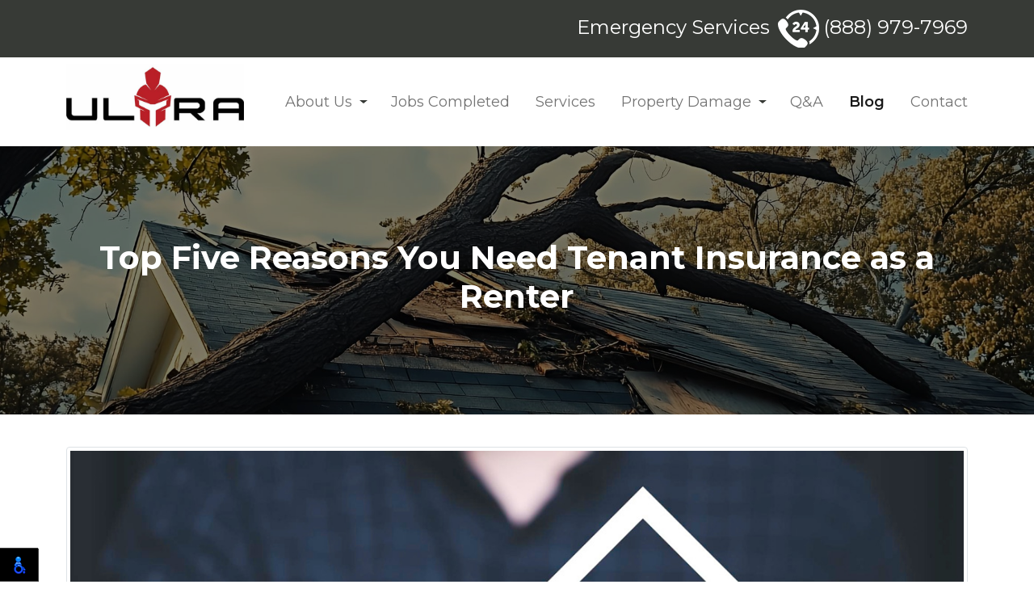

--- FILE ---
content_type: text/html; charset=UTF-8
request_url: https://www.ultrapropertydamage.com/blog/2023/top-five-reasons-you-need-tenant-insurance-as-a-renter.html
body_size: 4635
content:
<!DOCTYPE html>

<html lang="en">

<head>

	<meta charset="UTF-8">

	<meta name="viewport" content="width=device-width, initial-scale=1, shrink-to-fit=no">

    <meta http-equiv="X-UA-Compatible" content="IE=edge">

	<meta name="description" content="As renters, we often overlook the importance of having tenant insurance. Many of us assume that our landlord’s insurance policy will cover any losses or damages that may occur.">



    <title>Top Five Reasons You Need Tenant Insurance as a Renter</title>

    


	<link rel="apple-touch-icon" sizes="180x180" href="/favicon/apple-touch-icon.png">

	<link rel="icon" type="image/png" sizes="32x32" href="/favicon/favicon-32x32.png">

	<link rel="icon" type="image/png" sizes="16x16" href="/favicon/favicon-16x16.png">

	<link rel="manifest" href="/favicon/site.webmanifest">

	<link rel="mask-icon" href="/favicon/safari-pinned-tab.svg" color="#5bbad5">

	<link rel="shortcut icon" href="/favicon/favicon.ico">

	<meta name="msapplication-TileColor" content="#ffffff">

	<meta name="msapplication-config" content="/favicon/browserconfig.xml">

	<meta name="theme-color" content="#ffffff">



	<link rel="stylesheet" href="https://cdnjs.cloudflare.com/ajax/libs/bootstrap/5.1.1/css/bootstrap.min.css" integrity="sha512-6KY5s6UI5J7SVYuZB4S/CZMyPylqyyNZco376NM2Z8Sb8OxEdp02e1jkKk/wZxIEmjQ6DRCEBhni+gpr9c4tvA==" crossorigin="anonymous" referrerpolicy="no-referrer" />

	<!-- <link rel="stylesheet" type="text/css" href="css/bootstrap.min.css"> -->

	<!-- <link href="https://unpkg.com/aos@2.3.1/dist/aos.css" rel="stylesheet"> -->



	<link rel="preconnect" href="https://fonts.googleapis.com">

	<link rel="preconnect" href="https://fonts.gstatic.com" crossorigin>

	<link href="https://fonts.googleapis.com/css2?family=Montserrat:wght@300;400;500;600;700&display=swap" rel="stylesheet"> 



	<link rel="stylesheet" href="/css/style.css">

</head>

<body id="top">

	<header class="site-header">

		<div class="site-header-top">

			<div class="container-xl">

				<span class="me-1">Emergency Services</span>

				<a href="tel:(888) 979-7969"><img src="/images/misc/24-phone.png" alt="tel"> (888) 979-7969</a>

			</div>

		</div>

		<div class="site-header-nav">

			<div class="container-xl cntr">

				<nav class="navbar navbar-expand-md navbar-light">

					<a class="navbar-brand" href="/index.html">

						<img src="/images/ultra-property-damage.jpg" alt="Ultra Property Damage">

					</a>

					<button class="navbar-toggler" type="button" data-bs-toggle="collapse" data-bs-target="#navbarNav" aria-controls="navbarNav" aria-expanded="false" aria-label="Toggle navigation">

	                    <b>MENU</b> <span class="navbar-toggler-icon"></span>

	                </button>



                	<div class="collapse navbar-collapse" id="navbarNav">

						<ul class="navbar-nav ms-md-auto">

							<li class="nav-item dropdown">

								<a class="nav-link" href="/about-us.html" title="About Us">About Us</a>

								<span class="dropdown-toggle" role="button" data-bs-toggle="dropdown" aria-expanded="false"></span>

								<ul class="dropdown-menu">

									<li><a class="dropdown-item" href="/our-team.html" title="Meet Our Team">Meet Our Team</a></li>

								</ul>

							</li>

							<li class="nav-item">

								<a class="nav-link" href="/jobs-completed.html" title="Jobs Completed">Jobs Completed</a>

							</li>

							<li class="nav-item">

								<a class="nav-link" href="/services.html" title="Services">Services</a>

							</li>

							<li class="nav-item dropdown">

								<a class="nav-link" href="/property-damage-claims.html" title="Property Damage">Property Damage</a>

								<span class="dropdown-toggle" role="button" data-bs-toggle="dropdown" aria-expanded="false"></span>

								<ul class="dropdown-menu">

									<li><a class="dropdown-item" href="/fire-and-smoke-damage.html" title="Fire and Smoke Damage">Fire and Smoke Damage</a></li>

									<li><a class="dropdown-item" href="/water-damage.html" title="Water Damage">Water Damage</a></li>

									<li><a class="dropdown-item" href="/wind-damage.html" title="Wind Damage">Wind Damage</a></li>

									<li><a class="dropdown-item" href="/hail-damage.html" title="Hail Damage">Hail Damage</a></li>

									<li><a class="dropdown-item" href="/mold-damage-restoration.html" title="Mold Damage Restoration">Mold Damage Restoration</a></li>

									<li><a class="dropdown-item" href="/lightning-damage.html" title="Lightning Damage">Lightning Damage</a></li>

									<li><a class="dropdown-item" href="/theft-and-vandalism.html" title="Theft and Vandalism">Theft and Vandalism</a></li>

									<li><a class="dropdown-item" href="/vehicle-damage.html" title="Vehicle Damage">Vehicle Damage</a></li>

									<li><a class="dropdown-item" href="/collapse-building.html" title="Collapse Building">Collapse Building</a></li>

									<li><a class="dropdown-item" href="/sinkholes-damage.html" title="Sinkholes Damage">Sinkholes Damage</a></li>

								</ul>

							</li>

							<li class="nav-item">

								<a class="nav-link" href="/q-a.html" title="Q&A">Q&A</a>

							</li>

							<li class="nav-item">

								<a class="nav-link active" href="/blog" title="Blog">Blog</a>

							</li>

							<li class="nav-item">

								<a class="nav-link" href="/contact.html" title="Contact">Contact</a>

							</li>

						</ul>

					</div>

				</nav>

			</div>

		</div>		

	</header>



	<div class="banner-wrap">

		<div class="banner banner--lighter">

			<div class="banner-caption">

				<div class="container-xl py-4 py-md-6">

					
	                	<h1 class="bold">Top Five Reasons You Need Tenant Insurance as a Renter</h1>

		                
		            
				</div>

			</div>

		</div>

	</div>


<div class="container" id="blog-details">
    <div class="row">
        <div class="col-12">
            <div class="custom_blog_html">
            <h1 class="main_heading">Top Five Reasons You Need Tenant Insurance as a Renter</h1>
            
            <h2 class="sub_heading"></h2> <img class="img-thumbnail img-responsive m-0 mb-2" src="https://www.ultrapropertydamage.com/blog/admin/uploads/2023/family-standing-wooden-block-with-hand-pulling-block-which-print-screen-insurance-it-assurance-life-asset-concept.jpg" alt="Top Five Reasons You Need Tenant Insurance as a Renter" /><p>&nbsp;</p>

<p>As renters, we often overlook the importance of having tenant insurance. Many of us assume that our landlord&rsquo;s insurance policy will cover any losses or damages that may occur. However, this is far from the truth. Your landlord&rsquo;s policy will only provide coverage for the building and structure and will not protect any of your personal belongings. That is why tenant insurance is essential. In this blog, we&rsquo;ll be breaking down the top five reasons why you need tenant insurance to protect yourself as a renter.</p>

<p>&nbsp;</p>

<h2>1. Protection for Personal Belongings</h2>

<p>Without insurance, you may be leaving all of your personal belongings vulnerable to theft, damage, or destruction. With tenant insurance, you can protect your personal belongings such as clothing, furniture, electronics, and even your jewelry against a variety of risks. This means that if you experience a loss, you can receive reimbursement for the cost of replacement or repair.</p>

<h2>2. Liability Coverage</h2>

<p>Tenant insurance provides an additional layer of protection in the event that you are responsible for injury to someone else or damage to their property. This could include someone slipping and falling on your premises or accidentally breaking their property while at your place. Liability coverage will help pay for any repairs or medical expenses associated with the event.</p>

<h2>3. Temporary Housing</h2>

<p>If your rental property becomes uninhabitable due to covered damages such as fire or water damage, tenant insurance will help cover the cost of temporary housing. This means that you will be able to afford to stay in a hotel or rental unit while your property is being repaired or rebuilt.</p>

<h2>4. Peace of mind</h2>

<p>Knowing that you are protected against the unexpected can give you peace of mind. You never know when an accident may occur, and without tenant insurance, you may be faced with a costly burden. With coverage in place, you can rest easy knowing that you are prepared for any eventuality.</p>

<h2>5. Low cost</h2>

<p>Tenant insurance is often inexpensive and can be customized to meet your specific needs. The cost of the policy is based on several factors including the amount of coverage you need, the type of coverage you choose, and your location. Coverage can start for as little as a few dollars a month, making it an affordable and practical choice for any renter.</p>

<p>&nbsp;</p>

<h2>Conclusion</h2>

<p>As a renter, it&rsquo;s crucial to take steps to protect yourself and your property. Tenant insurance provides a safety net that can help protect you against unexpected expenses, loss, or liability. From a small monthly premium, you can sleep easier knowing that you are protected. So, if you haven&rsquo;t invested in tenant insurance, it&rsquo;s time to consider your options and choose a policy that meets your needs. <a href="https://www.ultrapropertydamage.com/contact.html"><strong>If you need help in your property claims in Orlando, FL, Contact Ultra Property Damage today for a free consultation</strong></a>.</p></div>

        </div>
    </div>
</div>
 
    <section class="section-7 py-4 py-md-5">
        <div class="container-xl">
            <div class="row justify-content-center align-items-center text-center text-md-start">
                <div class="col-md-auto pe-md-5 col1">
                    <ul class="list-unstyled mb-0 d-inline-block medium lh-base py-3 py-md-4">
                        <li><a href="/about-us.html">About Us</a></li>
                        <li><a href="/our-team.html">Meet Our Team</a></li>
                        <li><a href="/jobs-completed.html">Jobs Completed</a></li>
                        <li><a href="/services.html">Services</a></li>
                        <li><a href="/property-damage-claims.html">Property Damage</a></li>
                        <li><a href="/contact.html">Contact</a></li>
                    </ul>
                </div>
                <div class="col-md-auto ps-md-5">
                    <p><a href="tel:(888) 979-7969" class="text-decoration-none grey"><span class="icon-phone"></span> (888) 979-7969</a><br>
                        <a href="mailto:claims@ultrapropertydamage.com" class="text-decoration-none grey"><span class="icon-mail"></span> claims@ultrapropertydamage.com</a></p>

                    <p><span class="icon-location"></span> 4025 Edgewater Dr.<br>
                    Orlando, FL 32804</p>
					<div class="social-icons">
						<a target="_blank" href="https://www.google.com/maps/place/Ultra+Property+Damage/@28.5898467,-81.3937885,15z/data=!4m2!3m1!1s0x0:0x32f2aad7c581848c?sa=X&ved=2ahUKEwip3c6aka33AhV8Ap0JHRbYC6sQ_BJ6BAhKEAU"><span class="icon-google"></span></a>
						<a target="_blank" href="https://www.facebook.com/UltraPropertyDamage"><span class="icon-facebook"></span></a>
					</div>
                    <img src="/images/ultra-property-damage.jpg" alt="Ultra Property Damage" width="200">
                </div>
            </div>
        </div>
    </section>
    <div class="footer-copyright">
        <div class="container-xl">
            <div class="row">
                <div class="col-md-6 col1">             
                    © Ultra Property Damage. All Rights Reserved.          
                </div>
                <div class="col-md-6 col2">
                    Web Design, SEO & Hosting by <a href="https://www.rekmarketing.com/" target="_blank">REK Marketing & Design</a>
                </div>
            </div>
        </div>
    </div>

	<a href="#top" class="totop">
        <i class="icon-angle-up"></i>
        <span>To Top</span>
    </a>
    
    <script src="https://cdnjs.cloudflare.com/ajax/libs/jquery/1.11.1/jquery.min.js" integrity="sha512-nhY06wKras39lb9lRO76J4397CH1XpRSLfLJSftTeo3+q2vP7PaebILH9TqH+GRpnOhfAGjuYMVmVTOZJ+682w==" crossorigin="anonymous" referrerpolicy="no-referrer"></script>
    <script src="https://cdn.jsdelivr.net/npm/bootstrap@5.0.2/dist/js/bootstrap.bundle.min.js" integrity="sha384-MrcW6ZMFYlzcLA8Nl+NtUVF0sA7MsXsP1UyJoMp4YLEuNSfAP+JcXn/tWtIaxVXM" crossorigin="anonymous"></script>
    <script src="/js/script.js"></script>
    <script src="https://cdnjs.cloudflare.com/ajax/libs/jquery.matchHeight/0.7.2/jquery.matchHeight-min.js" integrity="sha512-/bOVV1DV1AQXcypckRwsR9ThoCj7FqTV2/0Bm79bL3YSyLkVideFLE3MIZkq1u5t28ke1c0n31WYCOrO01dsUg==" crossorigin="anonymous" referrerpolicy="no-referrer"></script>
    <script type="text/javascript">      
      $('.main_heading').matchHeight();
      
      $(document).on('click', '.paginate_button', function(){
        $.fn.matchHeight._update();
      });
    </script>
    <!-- Global site tag (gtag.js) - Google Analytics -->
	<script async src="https://www.googletagmanager.com/gtag/js?id=G-DKDYCGQJ2G"></script>
	<script>
	window.dataLayer = window.dataLayer || [];
	function gtag(){dataLayer.push(arguments);}
	gtag('js', new Date());

	gtag('config', 'G-DKDYCGQJ2G');
	</script>
              <script>
    nl_lang = "en";
    nl_pos = "bl";
    nl_compact = "1";
    nl_dir = "/vendor/nagishli/nl-files/";
    </script>
    <script src="/vendor/nagishli/nagishli.js?v=2.3" charset="utf-8" defer></script></body></html>

--- FILE ---
content_type: text/css
request_url: https://www.ultrapropertydamage.com/css/style.css
body_size: 4694
content:
@font-face{font-family:"SegoeUI";src:url("../fonts/Segoe/SegoeUI-Semibold.svg#SegoeUI-Semibold") format("svg"),url("../fonts/Segoe/SegoeUI-Semibold.ttf") format("truetype"),url("../fonts/Segoe/SegoeUI-Semibold.woff") format("woff"),url("../fonts/Segoe/SegoeUI-Semibold.eot"),url("../fonts/Segoe/SegoeUI-Semibold.eot?#iefix") format("embedded-opentype"),url("../fonts/Segoe/SegoeUI-Semibold.woff2") format("woff2");font-weight:600;font-style:normal}@font-face{font-family:"SegoeUI";src:url("../fonts/Segoe/SegoeUI-Italic.svg#SegoeUI-Italic") format("svg"),url("../fonts/Segoe/SegoeUI-Italic.ttf") format("truetype"),url("../fonts/Segoe/SegoeUI-Italic.woff") format("woff"),url("../fonts/Segoe/SegoeUI-Italic.eot"),url("../fonts/Segoe/SegoeUI-Italic.eot?#iefix") format("embedded-opentype"),url("../fonts/Segoe/SegoeUI-Italic.woff2") format("woff2");font-weight:400;font-style:italic}@font-face{font-family:"SegoeUI";src:url("../fonts/Segoe/SegoeUI.svg#SegoeUI") format("svg"),url("../fonts/Segoe/SegoeUI.ttf") format("truetype"),url("../fonts/Segoe/SegoeUI.woff") format("woff"),url("../fonts/Segoe/SegoeUI.eot"),url("../fonts/Segoe/SegoeUI.eot?#iefix") format("embedded-opentype"),url("../fonts/Segoe/SegoeUI.woff2") format("woff2");font-weight:normal;font-style:normal}@font-face{font-family:"SegoeUI";src:url("../fonts/Segoe/SegoeUI-Bold.svg#SegoeUI-Bold") format("svg"),url("../fonts/Segoe/SegoeUI-Bold.ttf") format("truetype"),url("../fonts/Segoe/SegoeUI-Bold.woff") format("woff"),url("../fonts/Segoe/SegoeUI-Bold.eot"),url("../fonts/Segoe/SegoeUI-Bold.eot?#iefix") format("embedded-opentype"),url("../fonts/Segoe/SegoeUI-Bold.woff2") format("woff2");font-weight:700;font-style:normal}@font-face{font-family:"SegoeUI";src:url("../fonts/Segoe/SegoeUI-BoldItalic.eot?#iefix") format("embedded-opentype"),url("../fonts/Segoe/SegoeUI-BoldItalic.woff") format("woff"),url("../fonts/Segoe/SegoeUI-BoldItalic.ttf") format("truetype"),url("../fonts/Segoe/SegoeUI-BoldItalic.svg#SegoeUI-BoldItalic") format("svg");font-weight:700;font-style:italic}@font-face{font-family:"SegoeUI";src:url("../fonts/Segoe/SegoeUI-Semilight.svg#SegoeUI-Semilight") format("svg"),url("../fonts/Segoe/SegoeUI-Semilight.ttf") format("truetype"),url("../fonts/Segoe/SegoeUI-Semilight.woff") format("woff"),url("../fonts/Segoe/segoeuisl.eot?#iefix") format("embedded-opentype");font-weight:300;font-style:normal}@font-face{font-family:"SegoeUI";src:url("../fonts/Segoe/SegoeUIBlack.eot?#iefix") format("embedded-opentype"),url("../fonts/Segoe/SegoeUIBlack.woff") format("woff"),url("../fonts/Segoe/SegoeUIBlack.ttf") format("truetype"),url("../fonts/Segoe/SegoeUIBlack.svg#SegoeUIBlack") format("svg");font-weight:900;font-style:normal}@font-face{font-family:"icomoon";src:url("../fonts/icomoon/fonts/icomoon.eot?hqdmf8");src:url("../fonts/icomoon/fonts/icomoon.eot?hqdmf8#iefix") format("embedded-opentype"),url("../fonts/icomoon/fonts/icomoon.ttf?hqdmf8") format("truetype"),url("../fonts/icomoon/fonts/icomoon.woff?hqdmf8") format("woff"),url("../fonts/icomoon/fonts/icomoon.svg?hqdmf8#icomoon") format("svg");font-weight:normal;font-style:normal;font-display:block}[class^=icon-],[class*=" icon-"]{font-family:"icomoon" !important;speak:never;font-style:normal;font-weight:normal;font-variant:normal;text-transform:none;line-height:1;-webkit-font-smoothing:antialiased;-moz-osx-font-smoothing:grayscale}.icon-bing:before{content:""}.icon-chevron-up:before{content:""}.icon-chevron-thin-up1:before{content:""}.icon-mail:before{content:""}.icon-chevron-thin-right:before{content:""}.icon-chevron-thin-left:before{content:""}.icon-chevron-thin-down:before{content:""}.icon-phone:before{content:""}.icon-location:before{content:""}.icon-google:before{content:""}.icon-facebook:before{content:""}.icon-instagram:before{content:""}.icon-twitter:before{content:""}.icon-youtube:before{content:""}.icon-yahoo:before{content:""}.icon-linkedin2:before{content:""}.icon-yelp:before{content:""}.icon-clock:before{content:""}.icon-quotes-left:before{content:""}.icon-quotes-right:before{content:""}.icon-cancel-circle:before{content:""}.icon-user-circle-o:before{content:""}.icon-minus:before{content:""}.icon-plus:before{content:""}.icon-shopping-cart:before{content:""}.icon-chevron-right:before{content:""}.icon-chevron-left:before{content:""}.icon-angle-up:before{content:""}.mt-45{margin-top:2rem !important}.mt-6{margin-top:4rem !important}.mt-7{margin-top:5rem !important}.mt-8{margin-top:6rem !important}@media(min-width: 768px){.mt-md-45{margin-top:2rem}.mt-md-6{margin-top:4rem !important}.mt-md-7{margin-top:5rem !important}.mt-md-8{margin-top:6rem !important}.mt-md-n4{margin-top:-1.5rem !important}.mt-md-n5{margin-top:-3rem !important}}@media(min-width: 992px){.mt-lg-45{margin-top:2rem !important}.mt-lg-6{margin-top:4rem !important}.mt-lg-7{margin-top:5rem !important}.mt-lg-8{margin-top:6rem !important}}.mt-n4{margin-top:-1.5rem !important}.mt-n5{margin-top:-3rem !important}.mb-45{margin-bottom:2rem}.mb-6{margin-bottom:4rem}.mb-7{margin-bottom:5rem !important}.mb-8{margin-bottom:6rem !important}@media(min-width: 576px){.mb-sm-45{margin-bottom:2rem}.mb-sm-6{margin-bottom:4rem !important}.mb-sm-7{margin-bottom:5rem !important}.mb-sm-8{margin-bottom:6rem !important}}@media(min-width: 768px){.mb-md-45{margin-bottom:2rem}.mb-md-6{margin-bottom:4rem !important}.mb-md-7{margin-bottom:5rem !important}.mb-md-8{margin-bottom:6rem !important}}@media(min-width: 768px){.ml-md-n6{margin-left:-4rem !important}.ml-md-n7{margin-left:-5rem !important}.ml-md-n8{margin-left:-6rem !important}}.pr-6{padding-right:4rem !important}.pr-7{padding-right:5rem !important}.pr-8{padding-right:6rem !important}@media(min-width: 768px){.pr-md-6{padding-right:4rem !important}.pr-md-7{padding-right:5rem !important}.pr-md-8{padding-right:6rem !important}}@media(min-width: 992px){.pr-lg-6{padding-right:4rem !important}.pr-lg-7{padding-right:5rem !important}.pr-lg-8{padding-right:6rem !important}}.pb-6{padding-bottom:4rem !important}.pb-7{padding-bottom:5rem !important}.pb-8{padding-bottom:6rem !important}@media(min-width: 768px){.pb-md-6{padding-bottom:4rem !important}.pb-md-7{padding-bottom:5rem !important}.pb-md-8{padding-bottom:6rem !important}}@media(min-width: 992px){.pb-lg-6{padding-bottom:4rem !important}.pb-lg-7{padding-bottom:5rem !important}.pb-lg-8{padding-bottom:6rem !important}}.pl-6{padding-left:4rem !important}.pl-7{padding-left:5rem !important}.pl-8{padding-left:6rem !important}@media(min-width: 576px){.pl-sm-6{padding-left:4rem !important}.pl-sm-7{padding-left:5rem !important}.pl-sm-8{padding-left:6rem !important}}@media(min-width: 768px){.pl-md-6{padding-left:4rem !important}.pl-md-7{padding-left:5rem !important}.pl-md-8{padding-left:6rem !important}}@media(min-width: 992px){.pl-lg-6{padding-left:4rem !important}.pl-lg-7{padding-left:5rem !important}.pl-lg-8{padding-left:6rem !important}}.pt-4-5{padding-top:2rem !important}.pt-6{padding-top:4rem !important}.pt-7{padding-top:5rem !important}.pt-8{padding-top:6rem !important}@media(min-width: 576px){.pt-sm-6{padding-top:4rem !important}.pt-sm-7{padding-top:5rem !important}.pt-sm-8{padding-top:6rem !important}}@media(min-width: 768px){.pt-md-6{padding-top:4rem !important}.pt-md-7{padding-top:5rem !important}.pt-md-8{padding-top:6rem !important}}@media(min-width: 992px){.pt-lg-6{padding-top:4rem !important}.pt-lg-7{padding-top:5rem !important}.pt-lg-8{padding-top:6rem !important}}.px-4-5{padding-left:2rem !important;padding-right:2rem !important}.px-6{padding-left:4rem !important;padding-right:4rem !important}.px-7{padding-left:5rem !important;padding-right:5rem !important}.px-8{padding-left:6rem !important;padding-right:6rem !important}@media(min-width: 768px){.px-md-6{padding-left:4rem !important;padding-right:4rem !important}.px-md-7{padding-left:5rem !important;padding-right:5rem !important}.px-md-8{padding-left:6rem !important;padding-right:6rem !important}}@media(min-width: 992px){.px-lg-6{padding-left:4rem !important;padding-right:4rem !important}.px-lg-7{padding-left:5rem !important;padding-right:5rem !important}.px-lg-8{padding-left:6rem !important;padding-right:6rem !important}}.py-45{padding-top:2rem !important;padding-bottom:2rem !important}.py-6{padding-top:4rem !important;padding-bottom:4rem !important}.py-7{padding-top:5rem !important;padding-bottom:5rem !important}.py-8{padding-top:6rem !important;padding-bottom:6rem !important}@media(min-width: 768px){.py-md-45{padding-top:2rem !important;padding-bottom:2rem !important}.py-md-6{padding-top:4rem !important;padding-bottom:4rem !important}.py-md-7{padding-top:5rem !important;padding-bottom:5rem !important}.py-md-8{padding-top:6rem !important;padding-bottom:6rem !important}.py-md-9{padding-top:7rem !important;padding-bottom:7rem !important}}@media(min-width: 992px){.py-lg-45{padding-top:2rem !important;padding-bottom:2rem !important}.py-lg-6{padding-top:4rem !important;padding-bottom:4rem !important}.py-lg-7{padding-top:5rem !important;padding-bottom:5rem !important}.py-lg-8{padding-top:6rem !important;padding-bottom:6rem !important}}.btn,.blog_list .listing-button{border-radius:0;outline:0 none !important;border:0 none}.btn:hover,.blog_list .listing-button:hover,.btn:focus,.blog_list .listing-button:focus{outline:0 none !important;box-shadow:none}.btn:active,.blog_list .listing-button:active{box-shadow:none}.btn-yellow{background-color:#ffde16;color:#373a36}.btn-yellow:hover{background-color:#e2c200}.btn.shadow,.blog_list .shadow.listing-button{box-shadow:0 0 18px rgba(0,0,0,.6) !important}.btn-white-outline{border:2px solid #fff;color:#ffde16;font-weight:500;background-color:rgba(0,0,0,0);text-transform:uppercase}.btn-white-outline:hover{background-color:#fff}.btn-white-outline-2{border:2px solid #fff;color:#fff;font-weight:500;background-color:rgba(0,0,0,0)}.btn-white-outline-2:hover{background-color:#fff}.btn-bgreen{background-color:#00aeac;color:#373a36;font-weight:bold}.btn-bgreen:hover{background-color:#007b7a}.btn-lgrey{background-color:#e6e6e6;color:#373a36}.btn-lgrey:hover{background-color:#cdcdcd}.btn-red,.blog_list .listing-button,.blog_listing_front>.text-right .btn,.blog_listing_front>.text-right .blog_list .listing-button,.blog_list .blog_listing_front>.text-right .listing-button{background-color:#bd302c;color:#fff}.btn-red:hover,.blog_list .listing-button:hover,.blog_listing_front>.text-right .btn:hover{background-color:#942522;color:#fff}body{font-family:"Montserrat",sans-serif;color:#373a36;font-size:16px}b{font-weight:bold}img{max-width:100%}p.help-block{margin-bottom:0}.form-control{border-radius:0}.font3{font-family:"Times New Roman",serif}.semil{font-weight:300}.medium{font-weight:500}.semib{font-weight:600}.bold{font-weight:bold}.xbold{font-weight:900}.normal{font-weight:normal}.italic{font-style:italic}.caps{text-transform:uppercase}.white{color:#fff !important}.yellow{color:#ffde16 !important}.grey{color:#373a36 !important}.grey2{color:#707070 !important}.grey3{color:#525252 !important}.red{color:#bd302c !important}.bg-grey{background-color:#373a36}.bg-grey2{background-color:#707070}.bg-grey3{background-color:#525252}.bg-light{background-color:#e1e1e1 !important}@media(min-width: 768px){.bg-md-grey2{background-color:#707070}.bg-md-trans{background-color:rgba(0,0,0,0) !important}}.txt-shadow{text-shadow:6px 0 16px rgba(0,0,0,.4)}hr.hr3{height:3px}@media(min-width: 768px){h2{font-size:36px}}@media(min-width: 768px){.fz-md-40{font-size:40px}.fz-md-60{font-size:60px}}@media(min-width: 992px){.fz-lg-40{font-size:40px}.fz-lg-60{font-size:60px}}.site-header-top{background-color:#373a36;color:#fff;font-size:14px;padding:12px 0;text-align:center}@media(min-width: 768px){.site-header-top{font-size:24px;text-align:right}}.site-header-top a{color:#fff;text-decoration:none}.site-header-nav .cntr{padding:0}@media(min-width: 768px){.site-header-nav .cntr{padding:0 12px}}.navbar{text-align:center;justify-content:center;padding-bottom:0}@media(min-width: 768px){.navbar{padding-bottom:.5rem}}.navbar-brand{display:inline-block;margin-right:0;padding:0}@media(min-width: 992px){.navbar-brand{margin-right:1rem}}.navbar-brand img{max-width:200px;margin-bottom:12px}@media(min-width: 992px){.navbar-brand img{max-width:220px}}@media(min-width: 1400px){.navbar-brand img{max-width:300px}}@media(min-width: 768px){.navbar-light .navbar-nav .nav-link{font-size:14px}}@media(min-width: 992px){.navbar-light .navbar-nav .nav-link{font-size:18px}}.navbar-light .navbar-nav .nav-link.active{font-weight:600}.navbar-light .navbar-nav .nav-item{position:relative}@media(min-width: 1200px){.navbar-light .navbar-nav .nav-item{margin:0 .5rem}.navbar-light .navbar-nav .nav-item:last-child{margin-right:0}.navbar-light .navbar-nav .nav-item:last-child .nav-link{padding-right:0}}@media(min-width: 768px){.navbar-light .navbar-nav .nav-item.dropdown:hover>.dropdown-menu{display:block}}.navbar-light .navbar-nav .nav-item.dropdown>.nav-link{padding-right:24px}.navbar-light .navbar-nav span.dropdown-toggle{position:absolute;top:0;right:0;display:flex;align-items:center;padding:.5rem 1rem;height:44px}@media(min-width: 768px){.navbar-light .navbar-nav span.dropdown-toggle{height:100%;padding:0 5px}}.navbar-toggler{border-radius:0;width:100%;text-align:right;padding:5px 15px;cursor:pointer;background-color:#373a36;display:flex;align-items:center;color:#fff !important}.navbar-toggler:focus{box-shadow:none}.navbar-toggler b{position:relative;display:inline-block;float:left;color:#fff}@media(min-width: 768px){.navbar-toggler b{display:none}}.navbar-toggler-icon{margin-left:auto;color:#fff;background-image:url("data:image/svg+xml,%3csvg viewBox='0 0 30 30' xmlns='http://www.w3.org/2000/svg'%3e%3cpath stroke='rgba(255, 255, 255, 1)' stroke-width='2' stroke-linecap='round' stroke-miterlimit='10' d='M4 7h22M4 15h22M4 23h22'/%3e%3c/svg%3e") !important}.dropdown-item{text-align:center}@media(min-width: 768px){.dropdown-item{text-align:left}}.dropdown-item.active,.dropdown-item:focus,.dropdown-item:active{background-color:#525252;color:#fff}.banner{background:rgba(0,0,0,.7) url(../images/misc/mobile/banner.webp) no-repeat center center;background-blend-mode:multiply;background-size:cover;color:#fff;position:relative}@media(min-width: 576px){.banner{background-image:url(../images/misc/banner.webp)}}.banner--lighter{background-color:rgba(0,0,0,.5)}.banner-caption{text-align:center;color:#fff;padding:50px 0;display:flex;align-items:center}.banner-caption h2{font-weight:bold}@media(min-width: 768px){.banner-caption h2{font-size:48px}}@media(min-width: 768px){.banner-caption .checklist-s h2{font-size:34px}}.banner-caption-bottom{text-align:center;color:#fff;padding:20px 0 65px;background-color:rgba(54,54,54,.7)}@media(min-width: 768px){.banner-caption-bottom{font-size:36px}}.banner-caption-bottom span{font-weight:bold}.banner-caption-item{height:100%;width:100%;display:block}.banner .checklist{font-size:32px;margin-bottom:0}@media(min-width: 768px){.banner .checklist{font-size:36px}}.banner .checklist2{font-size:16px}@media(min-width: 768px){.banner .checklist2{font-size:20px}}.banner .tns-nav{position:absolute;bottom:20px;left:50%;transform:translateX(-50%)}.banner .tns-controls{position:absolute;top:30%;z-index:2;width:100%}.banner .tns-controls button{border:0 none;background-color:rgba(0,0,0,0);color:#fff;position:absolute}@media(min-width: 768px){.banner .tns-controls button{font-size:32px}}.banner .tns-controls button[data-controls=next]{right:0}.checklist{list-style-type:none;font-weight:600;padding:0}.checklist li{position:relative}.checklist li:before{content:"";display:inline-block;height:36px;width:36px;background:url(../images/misc/checkbox.png) no-repeat center center;background-size:contain;margin-right:1rem;filter:drop-shadow(4px 4px 2px rgba(0, 0, 0, 0.5));vertical-align:sub}.section-1 .row-2 .cols{text-align:center}.section-1 .row-2 h3{margin-bottom:0;font-weight:600;display:inline-block;text-align:left;font-size:1.2rem}@media(min-width: 992px){.section-1 .row-2 h3{font-size:1.5rem}}.section-1 .row-2 h3 span{color:#ffde16;font-size:170%;font-weight:bold}.section-1 .img-shadow{max-width:100%;filter:drop-shadow(4px 0px 7px #999999);width:360px}.section-2{background-color:#525252;color:#fff}.section-3{line-height:0}.section-3 .row-1 img{position:relative;bottom:-1px}.section-5 h3{margin-top:-48px}.section-5 .arrow{display:inline-block;border-top:30px solid #ffde16;border-left:30px solid rgba(0,0,0,0);border-right:30px solid rgba(0,0,0,0);margin-bottom:1rem}.section-6{background:rgba(0,0,0,.5) url("../images/misc/mobile/tree-on-roof-damage.webp") no-repeat center center;padding:70px 0;background-blend-mode:multiply}@media(min-width: 576px){.section-6{background-image:url("../images/misc/tree-on-roof-damage.webp")}}@media(min-width: 768px){.section-6{padding:120px 0 250px}}.section-6 .row-1{background-color:rgba(55,58,54,.8)}@media(min-width: 768px){.section-7 .col1{border-right:4px solid #bd302c}}.section-7 .col1 a{color:inherit;text-decoration:none}.dmg-table thead tr td{border-bottom:0 none;background-color:#525252}.dmg-table thead tr td:not(:first-child){text-align:center}.dmg-table tbody{overflow:hidden;position:relative}.dmg-table tbody tr td{background-color:#525252;border:0 none !important;box-shadow:none}.dmg-table tbody tr td:nth-child(1){min-width:300px}.dmg-table tbody tr td:not(:first-child){text-align:center;min-width:200px;position:relative;overflow:hidden}.dmg-table tbody tr td:not(:first-child):after{display:block;content:"";position:absolute;width:10px;top:-30px;bottom:-30px;left:0;box-shadow:7px 4px 10px -3px #000}.dmg-table tbody tr:nth-child(odd) td{background-color:#373a36}.dmg-table tbody tr:last-child td{border-bottom:0 none}.totop{background-color:#ffde16;font-size:30px;position:fixed;bottom:10px;right:10px;padding:6px 0 0;opacity:.95;z-index:5000;text-align:center;display:none;text-decoration:none !important;color:#373a36;line-height:1;width:66px;height:66px;transition:background-color .25s ease}.totop:hover{background-color:#f1cf00;color:#373a36}.totop i{font-size:30px;line-height:1;display:block}.totop span{display:block;font-size:11px;text-transform:uppercase}.footer-copyright{background-color:#121212;color:#ccc;padding:20px 0;text-align:center;font-family:"Segoe UI","SegoeUI",sans-serif;font-size:13px}@media(min-width: 768px){.footer-copyright{text-align:left}.footer-copyright .col2{text-align:right}}.footer-copyright a{color:inherit;text-decoration:none}.social{font-size:36px}.social a{display:inline-block;text-decoration:none;color:rgba(255,255,255,.5);margin:0 4px;transition:color .25s ease}.social a:hover{color:#fff}.img-wrap{overflow:hidden}@media(min-width: 992px){.img-wrap{height:100%;right:auto;left:0;top:0;position:absolute;width:50%;background:none no-repeat center center;background-size:cover}.img-wrap--right{right:0;left:auto}.img-wrap img{display:none}}.section-callultra{background-color:#acacac}.section-callultra .btn,.section-callultra .blog_list .listing-button,.blog_list .section-callultra .listing-button{margin-top:-70px;margin-bottom:1rem}.section-callultra .box{background-color:#fff;border-radius:20px}@media(min-width: 768px){.section-callultra .box{font-size:18px}}.section-callultra .arrow2{display:inline-block;border-top:30px solid #00aeac;border-left:30px solid rgba(0,0,0,0);border-right:30px solid rgba(0,0,0,0);margin-bottom:1rem}#blog_list_front{border-bottom:0 none}@media(min-width: 768px){#blog_list_front tbody{display:flex;flex-wrap:wrap}}#blog_list_front tr{background-color:rgba(0,0,0,0)}@media(min-width: 768px){#blog_list_front tr{display:block;flex:0 0 50%;max-width:50%;position:relative;width:100%;padding:0 1rem}}#blog_list_front tr:first-child td{border-top:0 none}#blog_list_front td{padding:0;border:0 none}.blog_listing_front>.text-right{text-align:center;display:flex;justify-content:center;flex-wrap:wrap;align-items:center;padding-bottom:20px}.blog_listing_front>.text-right hr{width:100%}.blog_listing_front>.text-right form .input-group{margin-bottom:0 !important}.blog_listing_front>.text-right form .form-control{text-align:center;border-radius:.25rem 0 0 .25rem}.blog_listing_front>.text-right form input[type=submit]{border:1px solid #ced4da;border-radius:0 .25rem .25rem 0;padding-left:10px;padding-right:10px;font-size:1rem;margin-left:-1px !important}.blog_listing_front>.text-right form .input-group-text{border-radius:0}.blog_listing_front>.text-right .btn,.blog_listing_front>.text-right .blog_list .listing-button,.blog_list .blog_listing_front>.text-right .listing-button{border-radius:.25rem;margin:0 6px !important;padding:7px 12px;border:0 none}#blog_list_front_length,#blog_list_front_paginate{float:none;text-align:center;padding:20px 0}.blog_page_heading{display:none}.blog_list{text-align:center;padding:40px 0}.blog_list .main_heading{font-size:24px;margin:0 0 20px !important;font-weight:700;display:flex;justify-content:center;align-items:center}@media(min-width: 768px){.blog_list .main_heading{font-size:30px}}.blog_list .main_heading a{color:inherit;text-decoration:none}.blog_list .main_heading a:hover{text-decoration:none}.blog_list .sub_heading{margin-bottom:20px}.blog_list p{margin-bottom:20px !important}.blog_list .imgthumbnail_wr{margin-bottom:20px}.blog_list .imgthumbnail_wr img{width:100%;display:block;aspect-ratio:3/2;object-fit:cover}.blog_list .imgthumbnail_wr a{display:block}.blog_list .imgthumbnail_wr a:focus-visible{outline:0 none}.blog_list .listing-button{padding:.5rem 2rem;font-size:1.25rem}#blog-details{padding:20px 0}@media(min-width: 768px){#blog-details{padding:40px 0}}#blog-details .row{margin-right:0;margin-left:0}#blog-details .main_heading,#blog-details .sub_heading{display:none}#blog-details h2,#blog-details h3,#blog-details h4{font-weight:600}@media(min-width: 768px){#blog-details h2{font-size:1.7rem}}@media(min-width: 768px){#blog-details h3{font-size:1.5rem}}#blog-details p+h2,#blog-details p+h3{margin-top:30px}#blog-details ul{padding-left:40px;margin-bottom:20px;padding-top:15px}#blog-details ol{margin-bottom:20px;padding-top:15px}#blog-details li{list-style-position:inside}#blog-details ul li{list-style-type:disc;padding-left:5px}#blog-details ul ul li{list-style-type:circle}#blog-details ul ul{padding-top:0}#blog-details ol li{padding-left:5px}#blog-details .img-thumbnail{margin-bottom:20px !important;width:100%}#blog-details hr{margin:50px 0}#blog-details a{color:#bd302c;text-decoration:none}.grecaptcha-badge{bottom:96px !important}.social-icons{margin-bottom:10px}.social-icons a{display:inline-block;text-decoration:none;margin:0 5px;color:#373a36;font-size:22px}/*# sourceMappingURL=style.css.map */


--- FILE ---
content_type: application/javascript
request_url: https://www.ultrapropertydamage.com/js/script.js
body_size: 465
content:
$(document).ready(function(){$("a").hover(function(){$(this).attr("rel",$(this).attr("title")),$(this).removeAttr("title")},function(){$(this).attr("title",$(this).attr("rel")),$(this).removeAttr("rel")})}),$(".dropdown-menu .dropdown-toggle").on("click",function(t){return $(this).next().hasClass("show")||$(this).parents(".dropdown-menu").first().find(".show").removeClass("show"),$(this).next(".dropdown-menu").toggleClass("show"),$(this).parents("li.nav-item.dropdown.show").on("hidden.bs.dropdown",function(t){$(".dropdown-submenu .show").removeClass("show")}),!1});
$(window).scroll(function(){$(this).scrollTop()>100?$(".totop").fadeIn():$(".totop").fadeOut()});
$('.totop, .scroll').click(function(e){
	var h = $(this).attr('href');
    window.scroll({
		top: $(h).offset().top, 
		left: 0, 
		behavior: 'smooth'
	});
	e.preventDefault();
});
$(document).ready(function(){
	var activeMenu = $(location).attr("href").split('/').pop();
	$('a.dropdown-item[href="'+activeMenu+'"]').addClass('active');
});